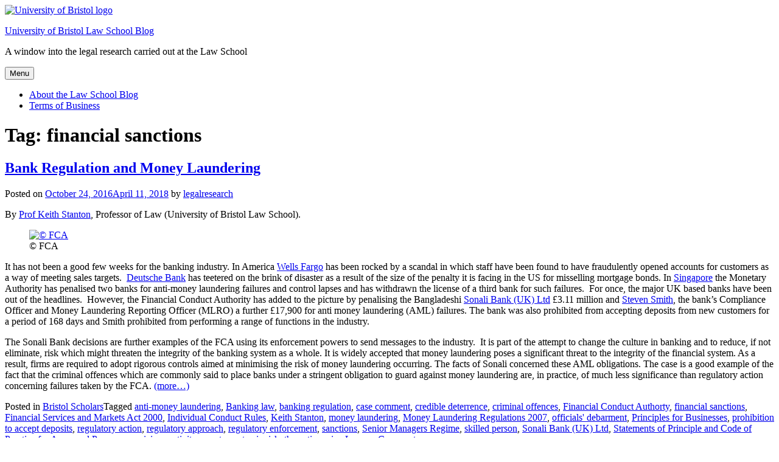

--- FILE ---
content_type: text/html; charset=UTF-8
request_url: https://legalresearch.blogs.bris.ac.uk/tag/financial-sanctions/
body_size: 14752
content:
<!doctype html>
<html lang="en-US">
<head>
	<meta charset="UTF-8">
	<meta name="viewport" content="width=device-width, initial-scale=1">
	<link rel="profile" href="http://gmpg.org/xfn/11">
	<link rel="shortcut icon" href="https://legalresearch.blogs.bris.ac.uk/wp-content/themes/uob-blog-theme/assets/images/favicon.ico" />
	<title>financial sanctions &#8211; University of Bristol Law School Blog</title>
<meta name='robots' content='max-image-preview:large' />
	<style>img:is([sizes="auto" i], [sizes^="auto," i]) { contain-intrinsic-size: 3000px 1500px }</style>
	<link rel='dns-prefetch' href='//fonts.googleapis.com' />
<link rel="alternate" type="application/rss+xml" title="University of Bristol Law School Blog &raquo; Feed" href="https://legalresearch.blogs.bris.ac.uk/feed/" />
<link rel="alternate" type="application/rss+xml" title="University of Bristol Law School Blog &raquo; Comments Feed" href="https://legalresearch.blogs.bris.ac.uk/comments/feed/" />
<link rel="alternate" type="application/rss+xml" title="University of Bristol Law School Blog &raquo; financial sanctions Tag Feed" href="https://legalresearch.blogs.bris.ac.uk/tag/financial-sanctions/feed/" />
<script type="text/javascript">
/* <![CDATA[ */
window._wpemojiSettings = {"baseUrl":"https:\/\/s.w.org\/images\/core\/emoji\/16.0.1\/72x72\/","ext":".png","svgUrl":"https:\/\/s.w.org\/images\/core\/emoji\/16.0.1\/svg\/","svgExt":".svg","source":{"concatemoji":"https:\/\/legalresearch.blogs.bristol.ac.uk\/wp-includes\/js\/wp-emoji-release.min.js?ver=6.8.3"}};
/*! This file is auto-generated */
!function(s,n){var o,i,e;function c(e){try{var t={supportTests:e,timestamp:(new Date).valueOf()};sessionStorage.setItem(o,JSON.stringify(t))}catch(e){}}function p(e,t,n){e.clearRect(0,0,e.canvas.width,e.canvas.height),e.fillText(t,0,0);var t=new Uint32Array(e.getImageData(0,0,e.canvas.width,e.canvas.height).data),a=(e.clearRect(0,0,e.canvas.width,e.canvas.height),e.fillText(n,0,0),new Uint32Array(e.getImageData(0,0,e.canvas.width,e.canvas.height).data));return t.every(function(e,t){return e===a[t]})}function u(e,t){e.clearRect(0,0,e.canvas.width,e.canvas.height),e.fillText(t,0,0);for(var n=e.getImageData(16,16,1,1),a=0;a<n.data.length;a++)if(0!==n.data[a])return!1;return!0}function f(e,t,n,a){switch(t){case"flag":return n(e,"\ud83c\udff3\ufe0f\u200d\u26a7\ufe0f","\ud83c\udff3\ufe0f\u200b\u26a7\ufe0f")?!1:!n(e,"\ud83c\udde8\ud83c\uddf6","\ud83c\udde8\u200b\ud83c\uddf6")&&!n(e,"\ud83c\udff4\udb40\udc67\udb40\udc62\udb40\udc65\udb40\udc6e\udb40\udc67\udb40\udc7f","\ud83c\udff4\u200b\udb40\udc67\u200b\udb40\udc62\u200b\udb40\udc65\u200b\udb40\udc6e\u200b\udb40\udc67\u200b\udb40\udc7f");case"emoji":return!a(e,"\ud83e\udedf")}return!1}function g(e,t,n,a){var r="undefined"!=typeof WorkerGlobalScope&&self instanceof WorkerGlobalScope?new OffscreenCanvas(300,150):s.createElement("canvas"),o=r.getContext("2d",{willReadFrequently:!0}),i=(o.textBaseline="top",o.font="600 32px Arial",{});return e.forEach(function(e){i[e]=t(o,e,n,a)}),i}function t(e){var t=s.createElement("script");t.src=e,t.defer=!0,s.head.appendChild(t)}"undefined"!=typeof Promise&&(o="wpEmojiSettingsSupports",i=["flag","emoji"],n.supports={everything:!0,everythingExceptFlag:!0},e=new Promise(function(e){s.addEventListener("DOMContentLoaded",e,{once:!0})}),new Promise(function(t){var n=function(){try{var e=JSON.parse(sessionStorage.getItem(o));if("object"==typeof e&&"number"==typeof e.timestamp&&(new Date).valueOf()<e.timestamp+604800&&"object"==typeof e.supportTests)return e.supportTests}catch(e){}return null}();if(!n){if("undefined"!=typeof Worker&&"undefined"!=typeof OffscreenCanvas&&"undefined"!=typeof URL&&URL.createObjectURL&&"undefined"!=typeof Blob)try{var e="postMessage("+g.toString()+"("+[JSON.stringify(i),f.toString(),p.toString(),u.toString()].join(",")+"));",a=new Blob([e],{type:"text/javascript"}),r=new Worker(URL.createObjectURL(a),{name:"wpTestEmojiSupports"});return void(r.onmessage=function(e){c(n=e.data),r.terminate(),t(n)})}catch(e){}c(n=g(i,f,p,u))}t(n)}).then(function(e){for(var t in e)n.supports[t]=e[t],n.supports.everything=n.supports.everything&&n.supports[t],"flag"!==t&&(n.supports.everythingExceptFlag=n.supports.everythingExceptFlag&&n.supports[t]);n.supports.everythingExceptFlag=n.supports.everythingExceptFlag&&!n.supports.flag,n.DOMReady=!1,n.readyCallback=function(){n.DOMReady=!0}}).then(function(){return e}).then(function(){var e;n.supports.everything||(n.readyCallback(),(e=n.source||{}).concatemoji?t(e.concatemoji):e.wpemoji&&e.twemoji&&(t(e.twemoji),t(e.wpemoji)))}))}((window,document),window._wpemojiSettings);
/* ]]> */
</script>
<style id='wp-emoji-styles-inline-css' type='text/css'>

	img.wp-smiley, img.emoji {
		display: inline !important;
		border: none !important;
		box-shadow: none !important;
		height: 1em !important;
		width: 1em !important;
		margin: 0 0.07em !important;
		vertical-align: -0.1em !important;
		background: none !important;
		padding: 0 !important;
	}
</style>
<link rel='stylesheet' id='wp-block-library-css' href='https://legalresearch.blogs.bris.ac.uk/wp-includes/css/dist/block-library/style.min.css?ver=6.8.3' type='text/css' media='all' />
<style id='classic-theme-styles-inline-css' type='text/css'>
/*! This file is auto-generated */
.wp-block-button__link{color:#fff;background-color:#32373c;border-radius:9999px;box-shadow:none;text-decoration:none;padding:calc(.667em + 2px) calc(1.333em + 2px);font-size:1.125em}.wp-block-file__button{background:#32373c;color:#fff;text-decoration:none}
</style>
<style id='safe-svg-svg-icon-style-inline-css' type='text/css'>
.safe-svg-cover{text-align:center}.safe-svg-cover .safe-svg-inside{display:inline-block;max-width:100%}.safe-svg-cover svg{fill:currentColor;height:100%;max-height:100%;max-width:100%;width:100%}

</style>
<style id='global-styles-inline-css' type='text/css'>
:root{--wp--preset--aspect-ratio--square: 1;--wp--preset--aspect-ratio--4-3: 4/3;--wp--preset--aspect-ratio--3-4: 3/4;--wp--preset--aspect-ratio--3-2: 3/2;--wp--preset--aspect-ratio--2-3: 2/3;--wp--preset--aspect-ratio--16-9: 16/9;--wp--preset--aspect-ratio--9-16: 9/16;--wp--preset--color--black: #000000;--wp--preset--color--cyan-bluish-gray: #abb8c3;--wp--preset--color--white: #ffffff;--wp--preset--color--pale-pink: #f78da7;--wp--preset--color--vivid-red: #cf2e2e;--wp--preset--color--luminous-vivid-orange: #ff6900;--wp--preset--color--luminous-vivid-amber: #fcb900;--wp--preset--color--light-green-cyan: #7bdcb5;--wp--preset--color--vivid-green-cyan: #00d084;--wp--preset--color--pale-cyan-blue: #8ed1fc;--wp--preset--color--vivid-cyan-blue: #0693e3;--wp--preset--color--vivid-purple: #9b51e0;--wp--preset--gradient--vivid-cyan-blue-to-vivid-purple: linear-gradient(135deg,rgba(6,147,227,1) 0%,rgb(155,81,224) 100%);--wp--preset--gradient--light-green-cyan-to-vivid-green-cyan: linear-gradient(135deg,rgb(122,220,180) 0%,rgb(0,208,130) 100%);--wp--preset--gradient--luminous-vivid-amber-to-luminous-vivid-orange: linear-gradient(135deg,rgba(252,185,0,1) 0%,rgba(255,105,0,1) 100%);--wp--preset--gradient--luminous-vivid-orange-to-vivid-red: linear-gradient(135deg,rgba(255,105,0,1) 0%,rgb(207,46,46) 100%);--wp--preset--gradient--very-light-gray-to-cyan-bluish-gray: linear-gradient(135deg,rgb(238,238,238) 0%,rgb(169,184,195) 100%);--wp--preset--gradient--cool-to-warm-spectrum: linear-gradient(135deg,rgb(74,234,220) 0%,rgb(151,120,209) 20%,rgb(207,42,186) 40%,rgb(238,44,130) 60%,rgb(251,105,98) 80%,rgb(254,248,76) 100%);--wp--preset--gradient--blush-light-purple: linear-gradient(135deg,rgb(255,206,236) 0%,rgb(152,150,240) 100%);--wp--preset--gradient--blush-bordeaux: linear-gradient(135deg,rgb(254,205,165) 0%,rgb(254,45,45) 50%,rgb(107,0,62) 100%);--wp--preset--gradient--luminous-dusk: linear-gradient(135deg,rgb(255,203,112) 0%,rgb(199,81,192) 50%,rgb(65,88,208) 100%);--wp--preset--gradient--pale-ocean: linear-gradient(135deg,rgb(255,245,203) 0%,rgb(182,227,212) 50%,rgb(51,167,181) 100%);--wp--preset--gradient--electric-grass: linear-gradient(135deg,rgb(202,248,128) 0%,rgb(113,206,126) 100%);--wp--preset--gradient--midnight: linear-gradient(135deg,rgb(2,3,129) 0%,rgb(40,116,252) 100%);--wp--preset--font-size--small: 13px;--wp--preset--font-size--medium: 20px;--wp--preset--font-size--large: 36px;--wp--preset--font-size--x-large: 42px;--wp--preset--spacing--20: 0.44rem;--wp--preset--spacing--30: 0.67rem;--wp--preset--spacing--40: 1rem;--wp--preset--spacing--50: 1.5rem;--wp--preset--spacing--60: 2.25rem;--wp--preset--spacing--70: 3.38rem;--wp--preset--spacing--80: 5.06rem;--wp--preset--shadow--natural: 6px 6px 9px rgba(0, 0, 0, 0.2);--wp--preset--shadow--deep: 12px 12px 50px rgba(0, 0, 0, 0.4);--wp--preset--shadow--sharp: 6px 6px 0px rgba(0, 0, 0, 0.2);--wp--preset--shadow--outlined: 6px 6px 0px -3px rgba(255, 255, 255, 1), 6px 6px rgba(0, 0, 0, 1);--wp--preset--shadow--crisp: 6px 6px 0px rgba(0, 0, 0, 1);}:where(.is-layout-flex){gap: 0.5em;}:where(.is-layout-grid){gap: 0.5em;}body .is-layout-flex{display: flex;}.is-layout-flex{flex-wrap: wrap;align-items: center;}.is-layout-flex > :is(*, div){margin: 0;}body .is-layout-grid{display: grid;}.is-layout-grid > :is(*, div){margin: 0;}:where(.wp-block-columns.is-layout-flex){gap: 2em;}:where(.wp-block-columns.is-layout-grid){gap: 2em;}:where(.wp-block-post-template.is-layout-flex){gap: 1.25em;}:where(.wp-block-post-template.is-layout-grid){gap: 1.25em;}.has-black-color{color: var(--wp--preset--color--black) !important;}.has-cyan-bluish-gray-color{color: var(--wp--preset--color--cyan-bluish-gray) !important;}.has-white-color{color: var(--wp--preset--color--white) !important;}.has-pale-pink-color{color: var(--wp--preset--color--pale-pink) !important;}.has-vivid-red-color{color: var(--wp--preset--color--vivid-red) !important;}.has-luminous-vivid-orange-color{color: var(--wp--preset--color--luminous-vivid-orange) !important;}.has-luminous-vivid-amber-color{color: var(--wp--preset--color--luminous-vivid-amber) !important;}.has-light-green-cyan-color{color: var(--wp--preset--color--light-green-cyan) !important;}.has-vivid-green-cyan-color{color: var(--wp--preset--color--vivid-green-cyan) !important;}.has-pale-cyan-blue-color{color: var(--wp--preset--color--pale-cyan-blue) !important;}.has-vivid-cyan-blue-color{color: var(--wp--preset--color--vivid-cyan-blue) !important;}.has-vivid-purple-color{color: var(--wp--preset--color--vivid-purple) !important;}.has-black-background-color{background-color: var(--wp--preset--color--black) !important;}.has-cyan-bluish-gray-background-color{background-color: var(--wp--preset--color--cyan-bluish-gray) !important;}.has-white-background-color{background-color: var(--wp--preset--color--white) !important;}.has-pale-pink-background-color{background-color: var(--wp--preset--color--pale-pink) !important;}.has-vivid-red-background-color{background-color: var(--wp--preset--color--vivid-red) !important;}.has-luminous-vivid-orange-background-color{background-color: var(--wp--preset--color--luminous-vivid-orange) !important;}.has-luminous-vivid-amber-background-color{background-color: var(--wp--preset--color--luminous-vivid-amber) !important;}.has-light-green-cyan-background-color{background-color: var(--wp--preset--color--light-green-cyan) !important;}.has-vivid-green-cyan-background-color{background-color: var(--wp--preset--color--vivid-green-cyan) !important;}.has-pale-cyan-blue-background-color{background-color: var(--wp--preset--color--pale-cyan-blue) !important;}.has-vivid-cyan-blue-background-color{background-color: var(--wp--preset--color--vivid-cyan-blue) !important;}.has-vivid-purple-background-color{background-color: var(--wp--preset--color--vivid-purple) !important;}.has-black-border-color{border-color: var(--wp--preset--color--black) !important;}.has-cyan-bluish-gray-border-color{border-color: var(--wp--preset--color--cyan-bluish-gray) !important;}.has-white-border-color{border-color: var(--wp--preset--color--white) !important;}.has-pale-pink-border-color{border-color: var(--wp--preset--color--pale-pink) !important;}.has-vivid-red-border-color{border-color: var(--wp--preset--color--vivid-red) !important;}.has-luminous-vivid-orange-border-color{border-color: var(--wp--preset--color--luminous-vivid-orange) !important;}.has-luminous-vivid-amber-border-color{border-color: var(--wp--preset--color--luminous-vivid-amber) !important;}.has-light-green-cyan-border-color{border-color: var(--wp--preset--color--light-green-cyan) !important;}.has-vivid-green-cyan-border-color{border-color: var(--wp--preset--color--vivid-green-cyan) !important;}.has-pale-cyan-blue-border-color{border-color: var(--wp--preset--color--pale-cyan-blue) !important;}.has-vivid-cyan-blue-border-color{border-color: var(--wp--preset--color--vivid-cyan-blue) !important;}.has-vivid-purple-border-color{border-color: var(--wp--preset--color--vivid-purple) !important;}.has-vivid-cyan-blue-to-vivid-purple-gradient-background{background: var(--wp--preset--gradient--vivid-cyan-blue-to-vivid-purple) !important;}.has-light-green-cyan-to-vivid-green-cyan-gradient-background{background: var(--wp--preset--gradient--light-green-cyan-to-vivid-green-cyan) !important;}.has-luminous-vivid-amber-to-luminous-vivid-orange-gradient-background{background: var(--wp--preset--gradient--luminous-vivid-amber-to-luminous-vivid-orange) !important;}.has-luminous-vivid-orange-to-vivid-red-gradient-background{background: var(--wp--preset--gradient--luminous-vivid-orange-to-vivid-red) !important;}.has-very-light-gray-to-cyan-bluish-gray-gradient-background{background: var(--wp--preset--gradient--very-light-gray-to-cyan-bluish-gray) !important;}.has-cool-to-warm-spectrum-gradient-background{background: var(--wp--preset--gradient--cool-to-warm-spectrum) !important;}.has-blush-light-purple-gradient-background{background: var(--wp--preset--gradient--blush-light-purple) !important;}.has-blush-bordeaux-gradient-background{background: var(--wp--preset--gradient--blush-bordeaux) !important;}.has-luminous-dusk-gradient-background{background: var(--wp--preset--gradient--luminous-dusk) !important;}.has-pale-ocean-gradient-background{background: var(--wp--preset--gradient--pale-ocean) !important;}.has-electric-grass-gradient-background{background: var(--wp--preset--gradient--electric-grass) !important;}.has-midnight-gradient-background{background: var(--wp--preset--gradient--midnight) !important;}.has-small-font-size{font-size: var(--wp--preset--font-size--small) !important;}.has-medium-font-size{font-size: var(--wp--preset--font-size--medium) !important;}.has-large-font-size{font-size: var(--wp--preset--font-size--large) !important;}.has-x-large-font-size{font-size: var(--wp--preset--font-size--x-large) !important;}
:where(.wp-block-post-template.is-layout-flex){gap: 1.25em;}:where(.wp-block-post-template.is-layout-grid){gap: 1.25em;}
:where(.wp-block-columns.is-layout-flex){gap: 2em;}:where(.wp-block-columns.is-layout-grid){gap: 2em;}
:root :where(.wp-block-pullquote){font-size: 1.5em;line-height: 1.6;}
</style>
<link rel='stylesheet' id='uobwp-style-css' href='https://legalresearch.blogs.bris.ac.uk/wp-content/themes/uob-blog-theme/style.css?ver=6.8.3' type='text/css' media='all' />
<link rel='stylesheet' id='uobwp-style-blog-css' href='https://legalresearch.blogs.bris.ac.uk/wp-content/themes/uob-blog-theme/css/uob-blog.css?ver=20180305' type='text/css' media='all' />
<link rel='stylesheet' id='uobwp-google-fonts-css' href='//fonts.googleapis.com/css?family=Open+Sans%3A400italic%2C400%2C700&#038;ver=6.8.3' type='text/css' media='all' />
<link rel='stylesheet' id='theme-css' href='https://legalresearch.blogs.bris.ac.uk/wp-content/themes/uob-blog-theme/css/scheme/default.css?ver=6.8.3' type='text/css' media='all' />
<script type="text/javascript" id="jquery-core-js-extra">
/* <![CDATA[ */
var msreader_featured_posts = {"saving":"Saving...","post_featured":"This post is featured","feature":"Feature","unfeature":"Unfeature"};
/* ]]> */
</script>
<script type="text/javascript" src="https://legalresearch.blogs.bris.ac.uk/wp-includes/js/jquery/jquery.min.js?ver=3.7.1" id="jquery-core-js"></script>
<script type="text/javascript" src="https://legalresearch.blogs.bris.ac.uk/wp-includes/js/jquery/jquery-migrate.min.js?ver=3.4.1" id="jquery-migrate-js"></script>
<script type="text/javascript" id="jquery-js-after">
/* <![CDATA[ */
var ajaxurl = 'https://legalresearch.blogs.bris.ac.uk/wp-admin/admin-ajax.php';
/* ]]> */
</script>
<link rel="https://api.w.org/" href="https://legalresearch.blogs.bris.ac.uk/wp-json/" /><link rel="alternate" title="JSON" type="application/json" href="https://legalresearch.blogs.bris.ac.uk/wp-json/wp/v2/tags/62124" /><link rel="EditURI" type="application/rsd+xml" title="RSD" href="https://legalresearch.blogs.bris.ac.uk/xmlrpc.php?rsd" />
<meta name="generator" content="Bristol Blogs 6.8.3 - http://blogs.bristol.ac.uk/" />
	<style>
		@media screen and (max-width: 782px) {
			#wpadminbar li#wp-admin-bar-log-in,
			#wpadminbar li#wp-admin-bar-register {
				display: block;
			}

			#wpadminbar li#wp-admin-bar-log-in a,
			#wpadminbar li#wp-admin-bar-register a {
				padding: 0 8px;
			}
		}
	</style>

        <script type="text/javascript">
            var jQueryMigrateHelperHasSentDowngrade = false;

			window.onerror = function( msg, url, line, col, error ) {
				// Break out early, do not processing if a downgrade reqeust was already sent.
				if ( jQueryMigrateHelperHasSentDowngrade ) {
					return true;
                }

				var xhr = new XMLHttpRequest();
				var nonce = '590fa709a7';
				var jQueryFunctions = [
					'andSelf',
					'browser',
					'live',
					'boxModel',
					'support.boxModel',
					'size',
					'swap',
					'clean',
					'sub',
                ];
				var match_pattern = /\)\.(.+?) is not a function/;
                var erroredFunction = msg.match( match_pattern );

                // If there was no matching functions, do not try to downgrade.
                if ( null === erroredFunction || typeof erroredFunction !== 'object' || typeof erroredFunction[1] === "undefined" || -1 === jQueryFunctions.indexOf( erroredFunction[1] ) ) {
                    return true;
                }

                // Set that we've now attempted a downgrade request.
                jQueryMigrateHelperHasSentDowngrade = true;

				xhr.open( 'POST', 'https://legalresearch.blogs.bris.ac.uk/wp-admin/admin-ajax.php' );
				xhr.setRequestHeader( 'Content-Type', 'application/x-www-form-urlencoded' );
				xhr.onload = function () {
					var response,
                        reload = false;

					if ( 200 === xhr.status ) {
                        try {
                        	response = JSON.parse( xhr.response );

                        	reload = response.data.reload;
                        } catch ( e ) {
                        	reload = false;
                        }
                    }

					// Automatically reload the page if a deprecation caused an automatic downgrade, ensure visitors get the best possible experience.
					if ( reload ) {
						location.reload();
                    }
				};

				xhr.send( encodeURI( 'action=jquery-migrate-downgrade-version&_wpnonce=' + nonce ) );

				// Suppress error alerts in older browsers
				return true;
			}
        </script>

		<style type="text/css">.recentcomments a{display:inline !important;padding:0 !important;margin:0 !important;}</style><style type="text/css">
/* <![CDATA[ */
img.latex { vertical-align: middle; border: none; }
/* ]]> */
</style>
<!-- Google Tag Manager --><script>(function(w,d,s,l,i){w[l]=w[l]||[];w[l].push({'gtm.start':
new Date().getTime(),event:'gtm.js'});var f=d.getElementsByTagName(s)[0],
j=d.createElement(s),dl=l!='dataLayer'?'&l='+l:'';j.async=true;j.src=
'https://www.googletagmanager.com/gtm.js?id='+i+dl;f.parentNode.insertBefore(j,f);
})(window,document,'script','dataLayer','GTM-PJ4S8RX');console.log("GTMinstall");</script>

<!-- End Google Tag Manager --><link rel="icon" href="https://bpb-eu-w2.wpmucdn.com/blogs.bristol.ac.uk/dist/3/341/files/2016/03/wills-small-square.png" sizes="32x32" />
<link rel="icon" href="https://bpb-eu-w2.wpmucdn.com/blogs.bristol.ac.uk/dist/3/341/files/2016/03/wills-small-square.png" sizes="192x192" />
<link rel="apple-touch-icon" href="https://bpb-eu-w2.wpmucdn.com/blogs.bristol.ac.uk/dist/3/341/files/2016/03/wills-small-square.png" />
<meta name="msapplication-TileImage" content="https://bpb-eu-w2.wpmucdn.com/blogs.bristol.ac.uk/dist/3/341/files/2016/03/wills-small-square.png" />
</head>

<body class="archive tag tag-financial-sanctions tag-62124 wp-theme-uob-blog-theme hfeed">
<div id="page" class="site">
	<a class="skip-link screen-reader-text" href="#content">Skip to content</a>

	<header id="masthead" class="site-header">
					
		
        <div class="site-branding-wrapper">
            <div class="logo-and-branding">
                <div class="uob-logo-wrapper">
                    <a href="https://www.bristol.ac.uk/"><img src="https://legalresearch.blogs.bris.ac.uk/wp-content/themes/uob-blog-theme/assets/images/uob-logo.svg" alt="University of Bristol logo" class="uob-logo"></a>

                </div>
                <div class="site-branding">
                    <p class="site-title">
                        <a href="https://legalresearch.blogs.bris.ac.uk/" rel="home">University of Bristol Law School Blog</a>
                    </p>
                    						<p class="site-description">A window into the legal research carried out at the Law School</p>
					                </div>
            </div>
            <!-- .site-branding -->
        </div>



		<nav id="site-navigation" class="main-navigation">
			<button class="menu-toggle" aria-controls="primary-menu" aria-expanded="false">Menu</button>
			<div id="primary-menu" class="menu"><ul><li class="page_item page-item-2"><a href="https://legalresearch.blogs.bris.ac.uk/sample-page/">About the Law School Blog</a></li><li class="page_item page-item-2185"><a href="https://legalresearch.blogs.bris.ac.uk/terms-of-business/">Terms of Business</a></li></ul></div>		</nav><!-- #site-navigation -->
	</header><!-- #masthead -->

	<div id="content" class="site-content">

	<div id="primary" class="content-area">
		<main id="main" class="site-main">

		
			<header class="page-header">
				<h1 class="page-title">Tag: <span>financial sanctions</span></h1>			</header><!-- .page-header -->

			
<article id="post-386" class="post-386 post type-post status-publish format-standard hentry category-bristol-scholars tag-anti-money-laundering tag-banking-law tag-banking-regulation tag-case-comment tag-credible-deterrence tag-criminal-offences tag-financial-conduct-authorty tag-financial-sanctions tag-financial-services-and-markets-act-2000 tag-individual-conduct-rules tag-keith-stanton tag-money-laundering tag-money-laundering-regulations-2007 tag-officials-debarment tag-principles-for-businesses tag-prohibition-to-accept-deposits tag-regulatory-action tag-regulatory-approach tag-regulatory-enforcement tag-sanctions tag-senior-managers-regime tag-skilled-person tag-sonali-bank-uk-ltd tag-statements-of-principle-and-code-of-practice-for-approved-persons tag-suspicious-activity-reports tag-systemic-risk tag-thematic-review">
	<header class="entry-header">
		<h2 class="entry-title"><a href="https://legalresearch.blogs.bris.ac.uk/2016/10/bank-regulation-and-money-laundering/" rel="bookmark">Bank Regulation and Money Laundering</a></h2>		<div class="entry-meta">
			<span class="posted-on">Posted on <a href="https://legalresearch.blogs.bris.ac.uk/2016/10/bank-regulation-and-money-laundering/" rel="bookmark"><time class="entry-date published" datetime="2016-10-24T07:00:45+01:00">October 24, 2016</time><time class="updated" datetime="2018-04-11T09:42:05+01:00">April 11, 2018</time></a></span><span class="byline"> by <span class="author vcard"><a class="url fn n" href="https://legalresearch.blogs.bris.ac.uk/author/legalresearch/">legalresearch</a></span></span>		</div><!-- .entry-meta -->
			</header><!-- .entry-header -->

	<div class="entry-content">
		<p>By <a href="http://www.bristol.ac.uk/law/people/keith-m-stanton/index.html">Prof Keith Stanton</a>, Professor of Law (University of Bristol Law School).</p>
<figure id="attachment_387" aria-describedby="caption-attachment-387" style="width: 195px" class="wp-caption alignleft"><a href="https://legalresearch.blogs.bris.ac.uk/files/2016/10/fca-building-25tnc.jpg"><img fetchpriority="high" decoding="async" class="size-medium wp-image-387" src="https://legalresearch.blogs.bris.ac.uk/files/2016/10/fca-building-25tnc-195x300.jpg" alt="© FCA" width="195" height="300" srcset="https://legalresearch.blogs.bris.ac.uk/files/2016/10/fca-building-25tnc-195x300.jpg 195w, https://legalresearch.blogs.bris.ac.uk/files/2016/10/fca-building-25tnc-768x1179.jpg 768w, https://legalresearch.blogs.bris.ac.uk/files/2016/10/fca-building-25tnc-667x1024.jpg 667w, https://legalresearch.blogs.bris.ac.uk/files/2016/10/fca-building-25tnc-624x958.jpg 624w, https://legalresearch.blogs.bris.ac.uk/files/2016/10/fca-building-25tnc.jpg 1960w" sizes="(max-width: 195px) 100vw, 195px" /></a><figcaption id="caption-attachment-387" class="wp-caption-text">© FCA</figcaption></figure>
<p>It has not been a good few weeks for the banking industry. In America <a href="http://www.nytimes.com/2016/09/09/business/dealbook/wells-fargo-fined-for-years-of-harm-to-customers.html?_r=0">Wells Fargo</a> has been rocked by a scandal in which staff have been found to have fraudulently opened accounts for customers as a way of meeting sales targets.  <a href="https://www.theguardian.com/business/2016/sep/27/deutsche-bank-how-did-a-beast-of-the-banking-world-get-into-this-mess?CMP=share_btn_tw">Deutsche Bank</a> has teetered on the brink of disaster as a result of the size of the penalty it is facing in the US for misselling mortgage bonds. In <a href="http://www.bankingtech.com/606462/banks-behaving-badly-in-singapore/">Singapore</a> the Monetary Authority has penalised two banks for anti-money laundering failures and control lapses and has withdrawn the license of a third bank for such failures.  For once, the major UK based banks have been out of the headlines.  However, the Financial Conduct Authority has added to the picture by penalising the Bangladeshi <a href="https://www.fca.org.uk/publication/final-notices/sonali-bank-uk-limited-2016.pdf">Sonali Bank (UK) Ltd</a> £3.11 million and <a href="https://www.fca.org.uk/publication/final-notices/steven-smith-2016.pdf">Steven Smith</a>, the bank’s Compliance Officer and Money Laundering Reporting Officer (MLRO) a further £17,900 for anti money laundering (AML) failures. The bank was also prohibited from accepting deposits from new customers for a period of 168 days and Smith prohibited from performing a range of functions in the industry.</p>
<p>The Sonali Bank decisions are further examples of the FCA using its enforcement powers to send messages to the industry.  It is part of the attempt to change the culture in banking and to reduce, if not eliminate, risk which might threaten the integrity of the banking system as a whole. It is widely accepted that money laundering poses a significant threat to the integrity of the financial system. As a result, firms are required to adopt rigorous controls aimed at minimising the risk of money laundering occurring. The facts of Sonali concerned these AML obligations. The case is a good example of the fact that the criminal offences which are commonly said to place banks under a stringent obligation to guard against money laundering are, in practice, of much less significance than regulatory action concerning failures taken by the FCA. <a href="https://legalresearch.blogs.bris.ac.uk/2016/10/bank-regulation-and-money-laundering/#more-386" class="more-link"><span aria-label="Continue reading Bank Regulation and Money Laundering">(more&hellip;)</span></a></p>
	</div><!-- .entry-content -->

	<footer class="entry-footer">
		<span class="cat-links">Posted in <a href="https://legalresearch.blogs.bris.ac.uk/category/bristol-scholars/" rel="category tag">Bristol Scholars</a></span><span class="tags-links">Tagged <a href="https://legalresearch.blogs.bris.ac.uk/tag/anti-money-laundering/" rel="tag">anti-money laundering</a>, <a href="https://legalresearch.blogs.bris.ac.uk/tag/banking-law/" rel="tag">Banking law</a>, <a href="https://legalresearch.blogs.bris.ac.uk/tag/banking-regulation/" rel="tag">banking regulation</a>, <a href="https://legalresearch.blogs.bris.ac.uk/tag/case-comment/" rel="tag">case comment</a>, <a href="https://legalresearch.blogs.bris.ac.uk/tag/credible-deterrence/" rel="tag">credible deterrence</a>, <a href="https://legalresearch.blogs.bris.ac.uk/tag/criminal-offences/" rel="tag">criminal offences</a>, <a href="https://legalresearch.blogs.bris.ac.uk/tag/financial-conduct-authorty/" rel="tag">Financial Conduct Authorty</a>, <a href="https://legalresearch.blogs.bris.ac.uk/tag/financial-sanctions/" rel="tag">financial sanctions</a>, <a href="https://legalresearch.blogs.bris.ac.uk/tag/financial-services-and-markets-act-2000/" rel="tag">Financial Services and Markets Act 2000</a>, <a href="https://legalresearch.blogs.bris.ac.uk/tag/individual-conduct-rules/" rel="tag">Individual Conduct Rules</a>, <a href="https://legalresearch.blogs.bris.ac.uk/tag/keith-stanton/" rel="tag">Keith Stanton</a>, <a href="https://legalresearch.blogs.bris.ac.uk/tag/money-laundering/" rel="tag">money laundering</a>, <a href="https://legalresearch.blogs.bris.ac.uk/tag/money-laundering-regulations-2007/" rel="tag">Money Laundering Regulations 2007</a>, <a href="https://legalresearch.blogs.bris.ac.uk/tag/officials-debarment/" rel="tag">officials' debarment</a>, <a href="https://legalresearch.blogs.bris.ac.uk/tag/principles-for-businesses/" rel="tag">Principles for Businesses</a>, <a href="https://legalresearch.blogs.bris.ac.uk/tag/prohibition-to-accept-deposits/" rel="tag">prohibition to accept deposits</a>, <a href="https://legalresearch.blogs.bris.ac.uk/tag/regulatory-action/" rel="tag">regulatory action</a>, <a href="https://legalresearch.blogs.bris.ac.uk/tag/regulatory-approach/" rel="tag">regulatory approach</a>, <a href="https://legalresearch.blogs.bris.ac.uk/tag/regulatory-enforcement/" rel="tag">regulatory enforcement</a>, <a href="https://legalresearch.blogs.bris.ac.uk/tag/sanctions/" rel="tag">sanctions</a>, <a href="https://legalresearch.blogs.bris.ac.uk/tag/senior-managers-regime/" rel="tag">Senior Managers Regime</a>, <a href="https://legalresearch.blogs.bris.ac.uk/tag/skilled-person/" rel="tag">skilled person</a>, <a href="https://legalresearch.blogs.bris.ac.uk/tag/sonali-bank-uk-ltd/" rel="tag">Sonali Bank (UK) Ltd</a>, <a href="https://legalresearch.blogs.bris.ac.uk/tag/statements-of-principle-and-code-of-practice-for-approved-persons/" rel="tag">Statements of Principle and Code of Practice for Approved Persons</a>, <a href="https://legalresearch.blogs.bris.ac.uk/tag/suspicious-activity-reports/" rel="tag">suspicious activity reports</a>, <a href="https://legalresearch.blogs.bris.ac.uk/tag/systemic-risk/" rel="tag">systemic risk</a>, <a href="https://legalresearch.blogs.bris.ac.uk/tag/thematic-review/" rel="tag">thematic review</a></span><span class="comments-link"><a href="https://legalresearch.blogs.bris.ac.uk/2016/10/bank-regulation-and-money-laundering/#respond">Leave a Comment<span class="screen-reader-text"> on Bank Regulation and Money Laundering</span></a></span>	</footer><!-- .entry-footer -->
</article><!-- #post-386 -->

<article id="post-358" class="post-358 post type-post status-publish format-standard hentry category-bristol-scholars tag-byron-burguers tag-code-of-practice-on-the-civil-penalty-scheme-for-workers tag-counterfeit-documentation tag-employers-obligations tag-financial-sanctions tag-home-office tag-illegal-work tag-immigration-enforcement tag-immigration-law tag-immigration-raids tag-katie-bales tag-statutory-excuse tag-think-piece tag-working-environment">
	<header class="entry-header">
		<h2 class="entry-title"><a href="https://legalresearch.blogs.bris.ac.uk/2016/09/the-byron-aftermath-the-legal-limits-of-what-can-be-required-from-employers/" rel="bookmark">Immigration enforcement in the Byron aftermath: The legal limits of what can be required from employers</a></h2>		<div class="entry-meta">
			<span class="posted-on">Posted on <a href="https://legalresearch.blogs.bris.ac.uk/2016/09/the-byron-aftermath-the-legal-limits-of-what-can-be-required-from-employers/" rel="bookmark"><time class="entry-date published" datetime="2016-09-19T07:00:24+01:00">September 19, 2016</time><time class="updated" datetime="2016-09-15T09:32:38+01:00">September 15, 2016</time></a></span><span class="byline"> by <span class="author vcard"><a class="url fn n" href="https://legalresearch.blogs.bris.ac.uk/author/legalresearch/">legalresearch</a></span></span>		</div><!-- .entry-meta -->
			</header><!-- .entry-header -->

	<div class="entry-content">
		<p>By <a href="http://www.bristol.ac.uk/law/people/katie-l-bales/index.html">Dr Katie Bales</a>, Lecturer in Law (University of Bristol Law School).*</p>
<p><a href="https://legalresearch.blogs.bris.ac.uk/files/2016/09/36B0C79400000578-3714197-image-a-24_1469780776407.jpg"><img decoding="async" class="size-medium wp-image-359 alignleft" src="https://legalresearch.blogs.bris.ac.uk/files/2016/09/36B0C79400000578-3714197-image-a-24_1469780776407-300x225.jpg" alt="36b0c79400000578-3714197-image-a-24_1469780776407" width="300" height="225" srcset="https://legalresearch.blogs.bris.ac.uk/files/2016/09/36B0C79400000578-3714197-image-a-24_1469780776407-300x225.jpg 300w, https://legalresearch.blogs.bris.ac.uk/files/2016/09/36B0C79400000578-3714197-image-a-24_1469780776407-624x468.jpg 624w, https://legalresearch.blogs.bris.ac.uk/files/2016/09/36B0C79400000578-3714197-image-a-24_1469780776407.jpg 634w" sizes="(max-width: 300px) 100vw, 300px" /></a>In July 2016 the Byron hamburger chain colluded with Home Office officials in setting up immigration raids on their workforce which resulted in the arrest and detention of 35 of their workers. Following mass protests over their actions, Byron released a <a href="https://www.byronhamburgers.com/news/home-office-investigation">statement</a> declaring that the firm ‘was unaware that any of our workers were in possession of counterfeit documentation’. Despite the fact that ‘vigorous right to work checks were carried out’, Byron claimed that ‘sophisticated counterfeit documentation was used’ by the workers meaning Byron had no idea that those individuals were without the right to work. Byron also claimed that they were under a ‘legal obligation’ to cooperate with the Home Office, suggesting that cooperation with Immigration enforcement was mandatory as opposed to voluntary.</p>
<p>A recent <a href="https://corporatewatch.org/news/2016/aug/30/snitches-stings-leaks-how-immigration-enforcement-works">report</a> from Corporate Watch indicates that this type of collusion is not uncommon as immigration enforcement officials often use financial sanctions as a threat to coerce employers into helping with their investigative and arrest operations. The financial sanction referred to exists in the form of a ‘civil penalty’ which stands at £20,000 per worker that is found to be working ‘illegally’ without the right to work. Discounts are made however where employers cooperate with the Home Office. A £5,000 discount will be made for example, where employers report workers and a further £5,000 for active cooperation, a full list of these discounts can be found in the Home Office <a href="https://www.gov.uk/government/publications/preventing-illegal-working-code-of-practice-for-employers">code of practice</a> on the civil penalty scheme for workers.</p>
<p>The questions raised by the Byron press release and the further report from Corporate Watch concern the extent of the legal obligations placed upon employers in terms of immigration enforcement. Are employers legally obliged to set up ‘arrest by appointment’ meetings for staff for example? And do any of the legal obligations owed to employees or workers conflict with those related to immigration enforcement? <a href="https://legalresearch.blogs.bris.ac.uk/2016/09/the-byron-aftermath-the-legal-limits-of-what-can-be-required-from-employers/#more-358" class="more-link"><span aria-label="Continue reading Immigration enforcement in the Byron aftermath: The legal limits of what can be required from employers">(more&hellip;)</span></a></p>
	</div><!-- .entry-content -->

	<footer class="entry-footer">
		<span class="cat-links">Posted in <a href="https://legalresearch.blogs.bris.ac.uk/category/bristol-scholars/" rel="category tag">Bristol Scholars</a></span><span class="tags-links">Tagged <a href="https://legalresearch.blogs.bris.ac.uk/tag/byron-burguers/" rel="tag">Byron burguers</a>, <a href="https://legalresearch.blogs.bris.ac.uk/tag/code-of-practice-on-the-civil-penalty-scheme-for-workers/" rel="tag">code of practice on the civil penalty scheme for workers</a>, <a href="https://legalresearch.blogs.bris.ac.uk/tag/counterfeit-documentation/" rel="tag">counterfeit documentation</a>, <a href="https://legalresearch.blogs.bris.ac.uk/tag/employers-obligations/" rel="tag">employers' obligations</a>, <a href="https://legalresearch.blogs.bris.ac.uk/tag/financial-sanctions/" rel="tag">financial sanctions</a>, <a href="https://legalresearch.blogs.bris.ac.uk/tag/home-office/" rel="tag">Home Office</a>, <a href="https://legalresearch.blogs.bris.ac.uk/tag/illegal-work/" rel="tag">illegal work</a>, <a href="https://legalresearch.blogs.bris.ac.uk/tag/immigration-enforcement/" rel="tag">immigration enforcement</a>, <a href="https://legalresearch.blogs.bris.ac.uk/tag/immigration-law/" rel="tag">Immigration law</a>, <a href="https://legalresearch.blogs.bris.ac.uk/tag/immigration-raids/" rel="tag">immigration raids</a>, <a href="https://legalresearch.blogs.bris.ac.uk/tag/katie-bales/" rel="tag">Katie Bales</a>, <a href="https://legalresearch.blogs.bris.ac.uk/tag/statutory-excuse/" rel="tag">statutory excuse</a>, <a href="https://legalresearch.blogs.bris.ac.uk/tag/think-piece/" rel="tag">think piece</a>, <a href="https://legalresearch.blogs.bris.ac.uk/tag/working-environment/" rel="tag">working environment</a></span><span class="comments-link"><a href="https://legalresearch.blogs.bris.ac.uk/2016/09/the-byron-aftermath-the-legal-limits-of-what-can-be-required-from-employers/#respond">Leave a Comment<span class="screen-reader-text"> on Immigration enforcement in the Byron aftermath: The legal limits of what can be required from employers</span></a></span>	</footer><!-- .entry-footer -->
</article><!-- #post-358 -->

		</main><!-- #main -->
	</div><!-- #primary -->


<aside id="secondary" class="widget-area">
	<section id="search-2" class="widget widget_search"><form role="search" method="get" class="search-form" action="https://legalresearch.blogs.bris.ac.uk/">
				<label>
					<span class="screen-reader-text">Search for:</span>
					<input type="search" class="search-field" placeholder="Search &hellip;" value="" name="s" />
				</label>
				<input type="submit" class="search-submit" value="Search" />
			</form></section>
		<section id="recent-posts-2" class="widget widget_recent_entries">
		<h2 class="widget-title">Recent Posts</h2>
		<ul>
											<li>
					<a href="https://legalresearch.blogs.bris.ac.uk/2025/11/students-as-dealmakers-how-a-corporate-law-simulation-is-preparing-future-ready-lawyers/">Students as Dealmakers: How a Corporate Law Simulation is Preparing Future-Ready Lawyers</a>
									</li>
											<li>
					<a href="https://legalresearch.blogs.bris.ac.uk/2025/10/why-commissioner-rowley-must-now-either-accept-the-label-intuitional-or-be-called-upon-to-resign/">Why Commissioner Rowley must now either accept the label ‘institutional’ or be called upon to resign</a>
									</li>
											<li>
					<a href="https://legalresearch.blogs.bris.ac.uk/2025/10/secure-status-for-ukrainian-displaced-persons-in-the-uk-and-eu/">Secure Status for Ukrainian Displaced Persons in the UK and EU</a>
									</li>
											<li>
					<a href="https://legalresearch.blogs.bris.ac.uk/2025/07/compensation-for-historic-sexual-abuse-in-australia-vicarious-liability-v-non-delegable-duties/">Compensation for Historic Sexual Abuse in Australia: Vicarious Liability v. Non-delegable Duties</a>
									</li>
											<li>
					<a href="https://legalresearch.blogs.bris.ac.uk/2025/07/advancing-legal-perspectives-on-climate-reparations/">Advancing Legal Perspectives on Climate Reparations</a>
									</li>
					</ul>

		</section><section id="recent-comments-2" class="widget widget_recent_comments"><h2 class="widget-title">Recent Comments</h2><ul id="recentcomments"><li class="recentcomments"><span class="comment-author-link">DorbellS</span> on <a href="https://legalresearch.blogs.bris.ac.uk/2021/11/smart-doorbells-can-you-use-them-without-being-fined-for-infringing-a-neighbours-privacy/#comment-31466">Smart doorbells: Can you use them without infringing a neighbour’s privacy?</a></li><li class="recentcomments"><span class="comment-author-link"><a href="https://www.private-law-theory.org/2025/06/25/uk-tort-law-on-human-rights-abuses-in-supply-chains-the-dyson-litigation/" class="url" rel="ugc external nofollow">&#8216;UK tort law on human rights abuses in supply chains: The Dyson Litigation&#8217; | Private Law Theory - Obligations, Property, Legal Theory</a></span> on <a href="https://legalresearch.blogs.bris.ac.uk/2025/06/uk-tort-law-on-human-rights-abuses-in-supply-chains-the-dyson-litigation/#comment-30955">UK tort law on human rights abuses in supply chains: The Dyson Litigation</a></li><li class="recentcomments"><span class="comment-author-link">Jane Metcalfe</span> on <a href="https://legalresearch.blogs.bris.ac.uk/2023/01/what-if-the-ccrc-had-unlimited-funding-a-submission-to-the-law-commissions-review-of-the-appeals-system/#comment-29334">What if the CCRC had unlimited funding? A submission to the Law Commission&#8217;s review of the appeals system</a></li><li class="recentcomments"><span class="comment-author-link"><a href="https://2022spotlightoncorruption-x48i.temp-dns.com/should-government-ministers-be-able-to-profit-from-contracts-dished-out-during-covid-19/" class="url" rel="ugc external nofollow">Are conflicts of interest being managed properly in government during COVID-19? The case of NHSX - Spotlight on Corruption</a></span> on <a href="https://legalresearch.blogs.bris.ac.uk/2020/04/procurement-in-the-time-of-covid-19/#comment-29303">Procurement in the time of COVID-19</a></li><li class="recentcomments"><span class="comment-author-link"><a href="https://2022spotlightoncorruption-x48i.temp-dns.com/courts-covid-and-open-justice-a-timeline/" class="url" rel="ugc external nofollow">Courts, Covid and Open Justice: A Timeline - Spotlight on Corruption</a></span> on <a href="https://legalresearch.blogs.bris.ac.uk/2020/04/procurement-in-the-time-of-covid-19/#comment-29302">Procurement in the time of COVID-19</a></li></ul></section><section id="archives-2" class="widget widget_archive"><h2 class="widget-title">Archives</h2>
			<ul>
					<li><a href='https://legalresearch.blogs.bris.ac.uk/2025/11/'>November 2025</a></li>
	<li><a href='https://legalresearch.blogs.bris.ac.uk/2025/10/'>October 2025</a></li>
	<li><a href='https://legalresearch.blogs.bris.ac.uk/2025/07/'>July 2025</a></li>
	<li><a href='https://legalresearch.blogs.bris.ac.uk/2025/06/'>June 2025</a></li>
	<li><a href='https://legalresearch.blogs.bris.ac.uk/2025/05/'>May 2025</a></li>
	<li><a href='https://legalresearch.blogs.bris.ac.uk/2025/02/'>February 2025</a></li>
	<li><a href='https://legalresearch.blogs.bris.ac.uk/2025/01/'>January 2025</a></li>
	<li><a href='https://legalresearch.blogs.bris.ac.uk/2024/11/'>November 2024</a></li>
	<li><a href='https://legalresearch.blogs.bris.ac.uk/2024/10/'>October 2024</a></li>
	<li><a href='https://legalresearch.blogs.bris.ac.uk/2024/09/'>September 2024</a></li>
	<li><a href='https://legalresearch.blogs.bris.ac.uk/2024/07/'>July 2024</a></li>
	<li><a href='https://legalresearch.blogs.bris.ac.uk/2024/06/'>June 2024</a></li>
	<li><a href='https://legalresearch.blogs.bris.ac.uk/2024/04/'>April 2024</a></li>
	<li><a href='https://legalresearch.blogs.bris.ac.uk/2024/03/'>March 2024</a></li>
	<li><a href='https://legalresearch.blogs.bris.ac.uk/2024/02/'>February 2024</a></li>
	<li><a href='https://legalresearch.blogs.bris.ac.uk/2024/01/'>January 2024</a></li>
	<li><a href='https://legalresearch.blogs.bris.ac.uk/2023/12/'>December 2023</a></li>
	<li><a href='https://legalresearch.blogs.bris.ac.uk/2023/11/'>November 2023</a></li>
	<li><a href='https://legalresearch.blogs.bris.ac.uk/2023/10/'>October 2023</a></li>
	<li><a href='https://legalresearch.blogs.bris.ac.uk/2023/09/'>September 2023</a></li>
	<li><a href='https://legalresearch.blogs.bris.ac.uk/2023/08/'>August 2023</a></li>
	<li><a href='https://legalresearch.blogs.bris.ac.uk/2023/07/'>July 2023</a></li>
	<li><a href='https://legalresearch.blogs.bris.ac.uk/2023/06/'>June 2023</a></li>
	<li><a href='https://legalresearch.blogs.bris.ac.uk/2023/05/'>May 2023</a></li>
	<li><a href='https://legalresearch.blogs.bris.ac.uk/2023/03/'>March 2023</a></li>
	<li><a href='https://legalresearch.blogs.bris.ac.uk/2023/02/'>February 2023</a></li>
	<li><a href='https://legalresearch.blogs.bris.ac.uk/2023/01/'>January 2023</a></li>
	<li><a href='https://legalresearch.blogs.bris.ac.uk/2022/12/'>December 2022</a></li>
	<li><a href='https://legalresearch.blogs.bris.ac.uk/2022/11/'>November 2022</a></li>
	<li><a href='https://legalresearch.blogs.bris.ac.uk/2022/10/'>October 2022</a></li>
	<li><a href='https://legalresearch.blogs.bris.ac.uk/2022/09/'>September 2022</a></li>
	<li><a href='https://legalresearch.blogs.bris.ac.uk/2022/07/'>July 2022</a></li>
	<li><a href='https://legalresearch.blogs.bris.ac.uk/2022/06/'>June 2022</a></li>
	<li><a href='https://legalresearch.blogs.bris.ac.uk/2022/05/'>May 2022</a></li>
	<li><a href='https://legalresearch.blogs.bris.ac.uk/2022/04/'>April 2022</a></li>
	<li><a href='https://legalresearch.blogs.bris.ac.uk/2022/03/'>March 2022</a></li>
	<li><a href='https://legalresearch.blogs.bris.ac.uk/2022/01/'>January 2022</a></li>
	<li><a href='https://legalresearch.blogs.bris.ac.uk/2021/11/'>November 2021</a></li>
	<li><a href='https://legalresearch.blogs.bris.ac.uk/2021/10/'>October 2021</a></li>
	<li><a href='https://legalresearch.blogs.bris.ac.uk/2021/09/'>September 2021</a></li>
	<li><a href='https://legalresearch.blogs.bris.ac.uk/2021/08/'>August 2021</a></li>
	<li><a href='https://legalresearch.blogs.bris.ac.uk/2021/07/'>July 2021</a></li>
	<li><a href='https://legalresearch.blogs.bris.ac.uk/2021/06/'>June 2021</a></li>
	<li><a href='https://legalresearch.blogs.bris.ac.uk/2021/05/'>May 2021</a></li>
	<li><a href='https://legalresearch.blogs.bris.ac.uk/2021/04/'>April 2021</a></li>
	<li><a href='https://legalresearch.blogs.bris.ac.uk/2021/03/'>March 2021</a></li>
	<li><a href='https://legalresearch.blogs.bris.ac.uk/2021/02/'>February 2021</a></li>
	<li><a href='https://legalresearch.blogs.bris.ac.uk/2021/01/'>January 2021</a></li>
	<li><a href='https://legalresearch.blogs.bris.ac.uk/2020/12/'>December 2020</a></li>
	<li><a href='https://legalresearch.blogs.bris.ac.uk/2020/11/'>November 2020</a></li>
	<li><a href='https://legalresearch.blogs.bris.ac.uk/2020/10/'>October 2020</a></li>
	<li><a href='https://legalresearch.blogs.bris.ac.uk/2020/08/'>August 2020</a></li>
	<li><a href='https://legalresearch.blogs.bris.ac.uk/2020/06/'>June 2020</a></li>
	<li><a href='https://legalresearch.blogs.bris.ac.uk/2020/05/'>May 2020</a></li>
	<li><a href='https://legalresearch.blogs.bris.ac.uk/2020/04/'>April 2020</a></li>
	<li><a href='https://legalresearch.blogs.bris.ac.uk/2020/03/'>March 2020</a></li>
	<li><a href='https://legalresearch.blogs.bris.ac.uk/2020/02/'>February 2020</a></li>
	<li><a href='https://legalresearch.blogs.bris.ac.uk/2020/01/'>January 2020</a></li>
	<li><a href='https://legalresearch.blogs.bris.ac.uk/2019/12/'>December 2019</a></li>
	<li><a href='https://legalresearch.blogs.bris.ac.uk/2019/11/'>November 2019</a></li>
	<li><a href='https://legalresearch.blogs.bris.ac.uk/2019/10/'>October 2019</a></li>
	<li><a href='https://legalresearch.blogs.bris.ac.uk/2019/09/'>September 2019</a></li>
	<li><a href='https://legalresearch.blogs.bris.ac.uk/2019/08/'>August 2019</a></li>
	<li><a href='https://legalresearch.blogs.bris.ac.uk/2019/07/'>July 2019</a></li>
	<li><a href='https://legalresearch.blogs.bris.ac.uk/2019/06/'>June 2019</a></li>
	<li><a href='https://legalresearch.blogs.bris.ac.uk/2019/05/'>May 2019</a></li>
	<li><a href='https://legalresearch.blogs.bris.ac.uk/2019/04/'>April 2019</a></li>
	<li><a href='https://legalresearch.blogs.bris.ac.uk/2019/03/'>March 2019</a></li>
	<li><a href='https://legalresearch.blogs.bris.ac.uk/2019/02/'>February 2019</a></li>
	<li><a href='https://legalresearch.blogs.bris.ac.uk/2019/01/'>January 2019</a></li>
	<li><a href='https://legalresearch.blogs.bris.ac.uk/2018/12/'>December 2018</a></li>
	<li><a href='https://legalresearch.blogs.bris.ac.uk/2018/11/'>November 2018</a></li>
	<li><a href='https://legalresearch.blogs.bris.ac.uk/2018/10/'>October 2018</a></li>
	<li><a href='https://legalresearch.blogs.bris.ac.uk/2018/09/'>September 2018</a></li>
	<li><a href='https://legalresearch.blogs.bris.ac.uk/2018/08/'>August 2018</a></li>
	<li><a href='https://legalresearch.blogs.bris.ac.uk/2018/07/'>July 2018</a></li>
	<li><a href='https://legalresearch.blogs.bris.ac.uk/2018/06/'>June 2018</a></li>
	<li><a href='https://legalresearch.blogs.bris.ac.uk/2018/05/'>May 2018</a></li>
	<li><a href='https://legalresearch.blogs.bris.ac.uk/2018/04/'>April 2018</a></li>
	<li><a href='https://legalresearch.blogs.bris.ac.uk/2018/03/'>March 2018</a></li>
	<li><a href='https://legalresearch.blogs.bris.ac.uk/2018/02/'>February 2018</a></li>
	<li><a href='https://legalresearch.blogs.bris.ac.uk/2018/01/'>January 2018</a></li>
	<li><a href='https://legalresearch.blogs.bris.ac.uk/2017/12/'>December 2017</a></li>
	<li><a href='https://legalresearch.blogs.bris.ac.uk/2017/11/'>November 2017</a></li>
	<li><a href='https://legalresearch.blogs.bris.ac.uk/2017/10/'>October 2017</a></li>
	<li><a href='https://legalresearch.blogs.bris.ac.uk/2017/09/'>September 2017</a></li>
	<li><a href='https://legalresearch.blogs.bris.ac.uk/2017/08/'>August 2017</a></li>
	<li><a href='https://legalresearch.blogs.bris.ac.uk/2017/07/'>July 2017</a></li>
	<li><a href='https://legalresearch.blogs.bris.ac.uk/2017/06/'>June 2017</a></li>
	<li><a href='https://legalresearch.blogs.bris.ac.uk/2017/05/'>May 2017</a></li>
	<li><a href='https://legalresearch.blogs.bris.ac.uk/2017/04/'>April 2017</a></li>
	<li><a href='https://legalresearch.blogs.bris.ac.uk/2017/03/'>March 2017</a></li>
	<li><a href='https://legalresearch.blogs.bris.ac.uk/2017/02/'>February 2017</a></li>
	<li><a href='https://legalresearch.blogs.bris.ac.uk/2017/01/'>January 2017</a></li>
	<li><a href='https://legalresearch.blogs.bris.ac.uk/2016/12/'>December 2016</a></li>
	<li><a href='https://legalresearch.blogs.bris.ac.uk/2016/11/'>November 2016</a></li>
	<li><a href='https://legalresearch.blogs.bris.ac.uk/2016/10/'>October 2016</a></li>
	<li><a href='https://legalresearch.blogs.bris.ac.uk/2016/09/'>September 2016</a></li>
	<li><a href='https://legalresearch.blogs.bris.ac.uk/2016/08/'>August 2016</a></li>
	<li><a href='https://legalresearch.blogs.bris.ac.uk/2016/07/'>July 2016</a></li>
	<li><a href='https://legalresearch.blogs.bris.ac.uk/2016/06/'>June 2016</a></li>
	<li><a href='https://legalresearch.blogs.bris.ac.uk/2016/05/'>May 2016</a></li>
	<li><a href='https://legalresearch.blogs.bris.ac.uk/2016/04/'>April 2016</a></li>
	<li><a href='https://legalresearch.blogs.bris.ac.uk/2016/03/'>March 2016</a></li>
			</ul>

			</section><section id="categories-2" class="widget widget_categories"><h2 class="widget-title">Categories</h2>
			<ul>
					<li class="cat-item cat-item-59247"><a href="https://legalresearch.blogs.bris.ac.uk/category/bristol-scholars/">Bristol Scholars</a>
</li>
	<li class="cat-item cat-item-59248"><a href="https://legalresearch.blogs.bris.ac.uk/category/guest-post/">Guest post</a>
</li>
			</ul>

			</section><section id="meta-2" class="widget widget_meta"><h2 class="widget-title">Meta</h2>			<ul>
						<li><a href="https://legalresearch.blogs.bristol.ac.uk/wp-login.php">Log in</a></li>
			<li><a href="https://legalresearch.blogs.bris.ac.uk/feed/" title="Syndicate this site using RSS 2.0">Entries <abbr title="Really Simple Syndication">RSS</abbr></a></li>
			<li><a href="https://legalresearch.blogs.bris.ac.uk/comments/feed/" title="The latest comments to all posts in RSS">Comments <abbr title="Really Simple Syndication">RSS</abbr></a></li>
			<li><a href="http://blogs.bristol.ac.uk/" title="Powered by Bristol Blogs">Bristol Blogs</a></li>
						</ul>
		</section></aside><!-- #secondary -->

	</div><!-- #content -->

	<footer id="colophon" class="site-footer">
				<div class="footer-copyright">
        &copy; 2025 University of Bristol | <a href="https://www.bristol.ac.uk/style-guides/web/policies/legal/terms/">Terms of use</a> | <a href="#" class="termly-display-preferences">Cookie preferences</a>
	  </div>
	</footer><!-- #colophon -->
</div><!-- #page -->

<script type="speculationrules">
{"prefetch":[{"source":"document","where":{"and":[{"href_matches":"\/*"},{"not":{"href_matches":["\/wp-*.php","\/wp-admin\/*","\/files\/*","\/wp-content\/*","\/wp-content\/plugins\/*","\/wp-content\/themes\/uob-blog-theme\/*","\/*\\?(.+)"]}},{"not":{"selector_matches":"a[rel~=\"nofollow\"]"}},{"not":{"selector_matches":".no-prefetch, .no-prefetch a"}}]},"eagerness":"conservative"}]}
</script>
<!-- Google Tag Manager (noscript) --><noscript><iframe src="https://www.googletagmanager.com/ns.html?id=GTM-PJ4S8RX"
height="0" width="0" style="display:none;visibility:hidden"></iframe></noscript><!-- End Google Tag Manager (noscript) --><script type="text/javascript" id="blog_templates_front-js-extra">
/* <![CDATA[ */
var blog_templates_params = {"type":"0"};
/* ]]> */
</script>
<script type="text/javascript" src="https://legalresearch.blogs.bris.ac.uk/wp-content/plugins/blogtemplates//blogtemplatesfiles/assets/js/front.js?ver=2.6.8.2" id="blog_templates_front-js"></script>
<script type="text/javascript" src="https://legalresearch.blogs.bris.ac.uk/wp-content/themes/uob-blog-theme/js/navigation.js?ver=20151215" id="uobwp-navigation-js"></script>
<script type="text/javascript" src="https://legalresearch.blogs.bris.ac.uk/wp-content/themes/uob-blog-theme/js/skip-link-focus-fix.js?ver=20151215" id="uobwp-skip-link-focus-fix-js"></script>

</body>
</html>
